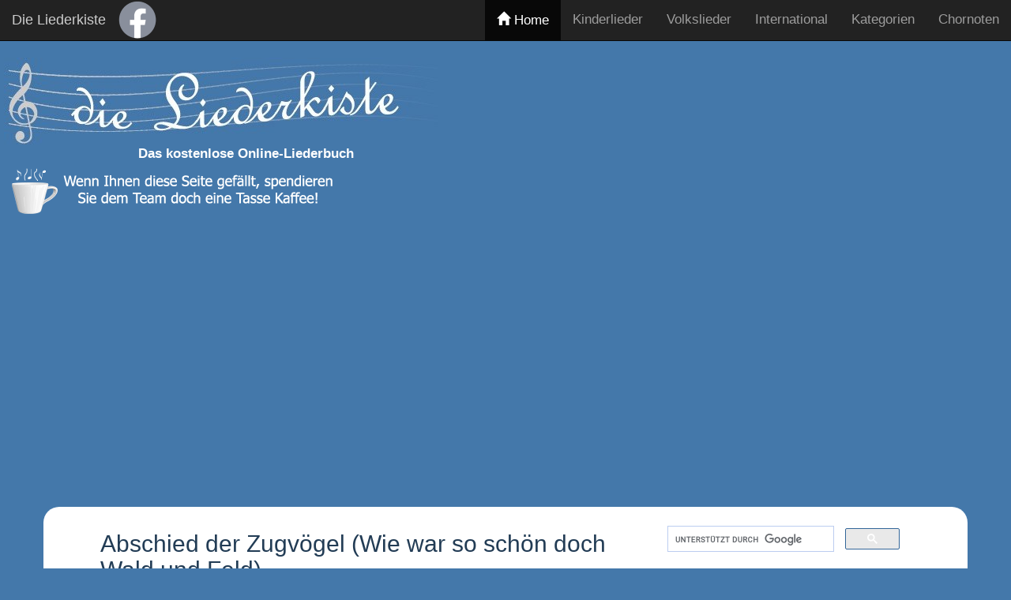

--- FILE ---
content_type: text/html; charset=UTF-8
request_url: https://www.liederkiste.com/index.php?a=abschied-der-zugvoegel&l=de
body_size: 10385
content:
<!doctype html>
<html lang="de">
<head>
	<meta charset="utf-8">
    <meta name="viewport" content="width=device-width, initial-scale=1" />
    <meta name="description" content="Abschied der Zugvögel (Wie war so schön doch Wald und Feld): Volkslied mit Liedtext, Gitarrenakkorden und kostenlosen Noten zum Ausdrucken sowie Melodie (Mp3, Midi, Video) zum Anhören" />
    <meta name="keywords" content="Abschied der Zugvögel, Wie war so schön doch Wald und Feld, Volkslied, Liedtext, Lied, Text, Noten, Gitarrenakkorde, Melodie, Mp3, Midi, Video, kostenlos" />
	<meta name="author" content="Kornelia Duwe" />
	<title>Abschied der Zugvögel (Wie war so schön doch Wald und Feld)</title>
    <link rel="stylesheet" href="https://maxcdn.bootstrapcdn.com/bootstrap/3.3.7/css/bootstrap.min.css" />
	<link rel="stylesheet" type="text/css" href="style/style.css" />
	<script src="https://ajax.googleapis.com/ajax/libs/jquery/1.12.4/jquery.min.js"></script>
	<script src="https://maxcdn.bootstrapcdn.com/bootstrap/3.3.7/js/bootstrap.min.js"></script>
	<script src="script/cookieChecker.js"></script>
	<script src="script/adventskalender.js"></script>
	<script async src="https://pagead2.googlesyndication.com/pagead/js/adsbygoogle.js?client=ca-pub-6183927263593158"
     crossorigin="anonymous"></script>
	
<!-- Google tag (gtag.js) -->
<script async src="https://www.googletagmanager.com/gtag/js?id=UA-35135460-1"></script>
<script>
  window.dataLayer = window.dataLayer || [];
  function gtag(){dataLayer.push(arguments);}
  gtag('js', new Date());

  gtag('config', 'UA-35135460-1');
  gtag('config', 'G-SXKDSV5NRN');
</script>

<script async src="https://fundingchoicesmessages.google.com/i/pub-6183927263593158?ers=1" nonce="D3orRu7xNrDpRhbRzKn6Bg"></script><script nonce="D3orRu7xNrDpRhbRzKn6Bg">(function() {function signalGooglefcPresent() {if (!window.frames['googlefcPresent']) {if (document.body) {const iframe = document.createElement('iframe'); iframe.style = 'width: 0; height: 0; border: none; z-index: -1000; left: -1000px; top: -1000px;'; iframe.style.display = 'none'; iframe.name = 'googlefcPresent'; document.body.appendChild(iframe);} else {setTimeout(signalGooglefcPresent, 0);}}}signalGooglefcPresent();})();</script>
<script>(function(){'use strict';function aa(a){var b=0;return function(){return b<a.length?{done:!1,value:a[b++]}:{done:!0}}}var ba="function"==typeof Object.defineProperties?Object.defineProperty:function(a,b,c){if(a==Array.prototype||a==Object.prototype)return a;a[b]=c.value;return a};
function ea(a){a=["object"==typeof globalThis&&globalThis,a,"object"==typeof window&&window,"object"==typeof self&&self,"object"==typeof global&&global];for(var b=0;b<a.length;++b){var c=a[b];if(c&&c.Math==Math)return c}throw Error("Cannot find global object");}var fa=ea(this);function ha(a,b){if(b)a:{var c=fa;a=a.split(".");for(var d=0;d<a.length-1;d++){var e=a[d];if(!(e in c))break a;c=c[e]}a=a[a.length-1];d=c[a];b=b(d);b!=d&&null!=b&&ba(c,a,{configurable:!0,writable:!0,value:b})}}
var ia="function"==typeof Object.create?Object.create:function(a){function b(){}b.prototype=a;return new b},l;if("function"==typeof Object.setPrototypeOf)l=Object.setPrototypeOf;else{var m;a:{var ja={a:!0},ka={};try{ka.__proto__=ja;m=ka.a;break a}catch(a){}m=!1}l=m?function(a,b){a.__proto__=b;if(a.__proto__!==b)throw new TypeError(a+" is not extensible");return a}:null}var la=l;
function n(a,b){a.prototype=ia(b.prototype);a.prototype.constructor=a;if(la)la(a,b);else for(var c in b)if("prototype"!=c)if(Object.defineProperties){var d=Object.getOwnPropertyDescriptor(b,c);d&&Object.defineProperty(a,c,d)}else a[c]=b[c];a.A=b.prototype}function ma(){for(var a=Number(this),b=[],c=a;c<arguments.length;c++)b[c-a]=arguments[c];return b}
var na="function"==typeof Object.assign?Object.assign:function(a,b){for(var c=1;c<arguments.length;c++){var d=arguments[c];if(d)for(var e in d)Object.prototype.hasOwnProperty.call(d,e)&&(a[e]=d[e])}return a};ha("Object.assign",function(a){return a||na});/*

 Copyright The Closure Library Authors.
 SPDX-License-Identifier: Apache-2.0
*/
var p=this||self;function q(a){return a};var t,u;a:{for(var oa=["CLOSURE_FLAGS"],v=p,x=0;x<oa.length;x++)if(v=v[oa[x]],null==v){u=null;break a}u=v}var pa=u&&u[610401301];t=null!=pa?pa:!1;var z,qa=p.navigator;z=qa?qa.userAgentData||null:null;function A(a){return t?z?z.brands.some(function(b){return(b=b.brand)&&-1!=b.indexOf(a)}):!1:!1}function B(a){var b;a:{if(b=p.navigator)if(b=b.userAgent)break a;b=""}return-1!=b.indexOf(a)};function C(){return t?!!z&&0<z.brands.length:!1}function D(){return C()?A("Chromium"):(B("Chrome")||B("CriOS"))&&!(C()?0:B("Edge"))||B("Silk")};var ra=C()?!1:B("Trident")||B("MSIE");!B("Android")||D();D();B("Safari")&&(D()||(C()?0:B("Coast"))||(C()?0:B("Opera"))||(C()?0:B("Edge"))||(C()?A("Microsoft Edge"):B("Edg/"))||C()&&A("Opera"));var sa={},E=null;var ta="undefined"!==typeof Uint8Array,ua=!ra&&"function"===typeof btoa;var F="function"===typeof Symbol&&"symbol"===typeof Symbol()?Symbol():void 0,G=F?function(a,b){a[F]|=b}:function(a,b){void 0!==a.g?a.g|=b:Object.defineProperties(a,{g:{value:b,configurable:!0,writable:!0,enumerable:!1}})};function va(a){var b=H(a);1!==(b&1)&&(Object.isFrozen(a)&&(a=Array.prototype.slice.call(a)),I(a,b|1))}
var H=F?function(a){return a[F]|0}:function(a){return a.g|0},J=F?function(a){return a[F]}:function(a){return a.g},I=F?function(a,b){a[F]=b}:function(a,b){void 0!==a.g?a.g=b:Object.defineProperties(a,{g:{value:b,configurable:!0,writable:!0,enumerable:!1}})};function wa(){var a=[];G(a,1);return a}function xa(a,b){I(b,(a|0)&-99)}function K(a,b){I(b,(a|34)&-73)}function L(a){a=a>>11&1023;return 0===a?536870912:a};var M={};function N(a){return null!==a&&"object"===typeof a&&!Array.isArray(a)&&a.constructor===Object}var O,ya=[];I(ya,39);O=Object.freeze(ya);var P;function Q(a,b){P=b;a=new a(b);P=void 0;return a}
function R(a,b,c){null==a&&(a=P);P=void 0;if(null==a){var d=96;c?(a=[c],d|=512):a=[];b&&(d=d&-2095105|(b&1023)<<11)}else{if(!Array.isArray(a))throw Error();d=H(a);if(d&64)return a;d|=64;if(c&&(d|=512,c!==a[0]))throw Error();a:{c=a;var e=c.length;if(e){var f=e-1,g=c[f];if(N(g)){d|=256;b=(d>>9&1)-1;e=f-b;1024<=e&&(za(c,b,g),e=1023);d=d&-2095105|(e&1023)<<11;break a}}b&&(g=(d>>9&1)-1,b=Math.max(b,e-g),1024<b&&(za(c,g,{}),d|=256,b=1023),d=d&-2095105|(b&1023)<<11)}}I(a,d);return a}
function za(a,b,c){for(var d=1023+b,e=a.length,f=d;f<e;f++){var g=a[f];null!=g&&g!==c&&(c[f-b]=g)}a.length=d+1;a[d]=c};function Aa(a){switch(typeof a){case "number":return isFinite(a)?a:String(a);case "boolean":return a?1:0;case "object":if(a&&!Array.isArray(a)&&ta&&null!=a&&a instanceof Uint8Array){if(ua){for(var b="",c=0,d=a.length-10240;c<d;)b+=String.fromCharCode.apply(null,a.subarray(c,c+=10240));b+=String.fromCharCode.apply(null,c?a.subarray(c):a);a=btoa(b)}else{void 0===b&&(b=0);if(!E){E={};c="ABCDEFGHIJKLMNOPQRSTUVWXYZabcdefghijklmnopqrstuvwxyz0123456789".split("");d=["+/=","+/","-_=","-_.","-_"];for(var e=
0;5>e;e++){var f=c.concat(d[e].split(""));sa[e]=f;for(var g=0;g<f.length;g++){var h=f[g];void 0===E[h]&&(E[h]=g)}}}b=sa[b];c=Array(Math.floor(a.length/3));d=b[64]||"";for(e=f=0;f<a.length-2;f+=3){var k=a[f],w=a[f+1];h=a[f+2];g=b[k>>2];k=b[(k&3)<<4|w>>4];w=b[(w&15)<<2|h>>6];h=b[h&63];c[e++]=g+k+w+h}g=0;h=d;switch(a.length-f){case 2:g=a[f+1],h=b[(g&15)<<2]||d;case 1:a=a[f],c[e]=b[a>>2]+b[(a&3)<<4|g>>4]+h+d}a=c.join("")}return a}}return a};function Ba(a,b,c){a=Array.prototype.slice.call(a);var d=a.length,e=b&256?a[d-1]:void 0;d+=e?-1:0;for(b=b&512?1:0;b<d;b++)a[b]=c(a[b]);if(e){b=a[b]={};for(var f in e)Object.prototype.hasOwnProperty.call(e,f)&&(b[f]=c(e[f]))}return a}function Da(a,b,c,d,e,f){if(null!=a){if(Array.isArray(a))a=e&&0==a.length&&H(a)&1?void 0:f&&H(a)&2?a:Ea(a,b,c,void 0!==d,e,f);else if(N(a)){var g={},h;for(h in a)Object.prototype.hasOwnProperty.call(a,h)&&(g[h]=Da(a[h],b,c,d,e,f));a=g}else a=b(a,d);return a}}
function Ea(a,b,c,d,e,f){var g=d||c?H(a):0;d=d?!!(g&32):void 0;a=Array.prototype.slice.call(a);for(var h=0;h<a.length;h++)a[h]=Da(a[h],b,c,d,e,f);c&&c(g,a);return a}function Fa(a){return a.s===M?a.toJSON():Aa(a)};function Ga(a,b,c){c=void 0===c?K:c;if(null!=a){if(ta&&a instanceof Uint8Array)return b?a:new Uint8Array(a);if(Array.isArray(a)){var d=H(a);if(d&2)return a;if(b&&!(d&64)&&(d&32||0===d))return I(a,d|34),a;a=Ea(a,Ga,d&4?K:c,!0,!1,!0);b=H(a);b&4&&b&2&&Object.freeze(a);return a}a.s===M&&(b=a.h,c=J(b),a=c&2?a:Q(a.constructor,Ha(b,c,!0)));return a}}function Ha(a,b,c){var d=c||b&2?K:xa,e=!!(b&32);a=Ba(a,b,function(f){return Ga(f,e,d)});G(a,32|(c?2:0));return a};function Ia(a,b){a=a.h;return Ja(a,J(a),b)}function Ja(a,b,c,d){if(-1===c)return null;if(c>=L(b)){if(b&256)return a[a.length-1][c]}else{var e=a.length;if(d&&b&256&&(d=a[e-1][c],null!=d))return d;b=c+((b>>9&1)-1);if(b<e)return a[b]}}function Ka(a,b,c,d,e){var f=L(b);if(c>=f||e){e=b;if(b&256)f=a[a.length-1];else{if(null==d)return;f=a[f+((b>>9&1)-1)]={};e|=256}f[c]=d;e&=-1025;e!==b&&I(a,e)}else a[c+((b>>9&1)-1)]=d,b&256&&(d=a[a.length-1],c in d&&delete d[c]),b&1024&&I(a,b&-1025)}
function La(a,b){var c=Ma;var d=void 0===d?!1:d;var e=a.h;var f=J(e),g=Ja(e,f,b,d);var h=!1;if(null==g||"object"!==typeof g||(h=Array.isArray(g))||g.s!==M)if(h){var k=h=H(g);0===k&&(k|=f&32);k|=f&2;k!==h&&I(g,k);c=new c(g)}else c=void 0;else c=g;c!==g&&null!=c&&Ka(e,f,b,c,d);e=c;if(null==e)return e;a=a.h;f=J(a);f&2||(g=e,c=g.h,h=J(c),g=h&2?Q(g.constructor,Ha(c,h,!1)):g,g!==e&&(e=g,Ka(a,f,b,e,d)));return e}function Na(a,b){a=Ia(a,b);return null==a||"string"===typeof a?a:void 0}
function Oa(a,b){a=Ia(a,b);return null!=a?a:0}function S(a,b){a=Na(a,b);return null!=a?a:""};function T(a,b,c){this.h=R(a,b,c)}T.prototype.toJSON=function(){var a=Ea(this.h,Fa,void 0,void 0,!1,!1);return Pa(this,a,!0)};T.prototype.s=M;T.prototype.toString=function(){return Pa(this,this.h,!1).toString()};
function Pa(a,b,c){var d=a.constructor.v,e=L(J(c?a.h:b)),f=!1;if(d){if(!c){b=Array.prototype.slice.call(b);var g;if(b.length&&N(g=b[b.length-1]))for(f=0;f<d.length;f++)if(d[f]>=e){Object.assign(b[b.length-1]={},g);break}f=!0}e=b;c=!c;g=J(a.h);a=L(g);g=(g>>9&1)-1;for(var h,k,w=0;w<d.length;w++)if(k=d[w],k<a){k+=g;var r=e[k];null==r?e[k]=c?O:wa():c&&r!==O&&va(r)}else h||(r=void 0,e.length&&N(r=e[e.length-1])?h=r:e.push(h={})),r=h[k],null==h[k]?h[k]=c?O:wa():c&&r!==O&&va(r)}d=b.length;if(!d)return b;
var Ca;if(N(h=b[d-1])){a:{var y=h;e={};c=!1;for(var ca in y)Object.prototype.hasOwnProperty.call(y,ca)&&(a=y[ca],Array.isArray(a)&&a!=a&&(c=!0),null!=a?e[ca]=a:c=!0);if(c){for(var rb in e){y=e;break a}y=null}}y!=h&&(Ca=!0);d--}for(;0<d;d--){h=b[d-1];if(null!=h)break;var cb=!0}if(!Ca&&!cb)return b;var da;f?da=b:da=Array.prototype.slice.call(b,0,d);b=da;f&&(b.length=d);y&&b.push(y);return b};function Qa(a){return function(b){if(null==b||""==b)b=new a;else{b=JSON.parse(b);if(!Array.isArray(b))throw Error(void 0);G(b,32);b=Q(a,b)}return b}};function Ra(a){this.h=R(a)}n(Ra,T);var Sa=Qa(Ra);var U;function V(a){this.g=a}V.prototype.toString=function(){return this.g+""};var Ta={};function Ua(){return Math.floor(2147483648*Math.random()).toString(36)+Math.abs(Math.floor(2147483648*Math.random())^Date.now()).toString(36)};function Va(a,b){b=String(b);"application/xhtml+xml"===a.contentType&&(b=b.toLowerCase());return a.createElement(b)}function Wa(a){this.g=a||p.document||document}Wa.prototype.appendChild=function(a,b){a.appendChild(b)};/*

 SPDX-License-Identifier: Apache-2.0
*/
function Xa(a,b){a.src=b instanceof V&&b.constructor===V?b.g:"type_error:TrustedResourceUrl";var c,d;(c=(b=null==(d=(c=(a.ownerDocument&&a.ownerDocument.defaultView||window).document).querySelector)?void 0:d.call(c,"script[nonce]"))?b.nonce||b.getAttribute("nonce")||"":"")&&a.setAttribute("nonce",c)};function Ya(a){a=void 0===a?document:a;return a.createElement("script")};function Za(a,b,c,d,e,f){try{var g=a.g,h=Ya(g);h.async=!0;Xa(h,b);g.head.appendChild(h);h.addEventListener("load",function(){e();d&&g.head.removeChild(h)});h.addEventListener("error",function(){0<c?Za(a,b,c-1,d,e,f):(d&&g.head.removeChild(h),f())})}catch(k){f()}};var $a=p.atob("aHR0cHM6Ly93d3cuZ3N0YXRpYy5jb20vaW1hZ2VzL2ljb25zL21hdGVyaWFsL3N5c3RlbS8xeC93YXJuaW5nX2FtYmVyXzI0ZHAucG5n"),ab=p.atob("WW91IGFyZSBzZWVpbmcgdGhpcyBtZXNzYWdlIGJlY2F1c2UgYWQgb3Igc2NyaXB0IGJsb2NraW5nIHNvZnR3YXJlIGlzIGludGVyZmVyaW5nIHdpdGggdGhpcyBwYWdlLg=="),bb=p.atob("RGlzYWJsZSBhbnkgYWQgb3Igc2NyaXB0IGJsb2NraW5nIHNvZnR3YXJlLCB0aGVuIHJlbG9hZCB0aGlzIHBhZ2Uu");function db(a,b,c){this.i=a;this.l=new Wa(this.i);this.g=null;this.j=[];this.m=!1;this.u=b;this.o=c}
function eb(a){if(a.i.body&&!a.m){var b=function(){fb(a);p.setTimeout(function(){return gb(a,3)},50)};Za(a.l,a.u,2,!0,function(){p[a.o]||b()},b);a.m=!0}}
function fb(a){for(var b=W(1,5),c=0;c<b;c++){var d=X(a);a.i.body.appendChild(d);a.j.push(d)}b=X(a);b.style.bottom="0";b.style.left="0";b.style.position="fixed";b.style.width=W(100,110).toString()+"%";b.style.zIndex=W(2147483544,2147483644).toString();b.style["background-color"]=hb(249,259,242,252,219,229);b.style["box-shadow"]="0 0 12px #888";b.style.color=hb(0,10,0,10,0,10);b.style.display="flex";b.style["justify-content"]="center";b.style["font-family"]="Roboto, Arial";c=X(a);c.style.width=W(80,
85).toString()+"%";c.style.maxWidth=W(750,775).toString()+"px";c.style.margin="24px";c.style.display="flex";c.style["align-items"]="flex-start";c.style["justify-content"]="center";d=Va(a.l.g,"IMG");d.className=Ua();d.src=$a;d.alt="Warning icon";d.style.height="24px";d.style.width="24px";d.style["padding-right"]="16px";var e=X(a),f=X(a);f.style["font-weight"]="bold";f.textContent=ab;var g=X(a);g.textContent=bb;Y(a,e,f);Y(a,e,g);Y(a,c,d);Y(a,c,e);Y(a,b,c);a.g=b;a.i.body.appendChild(a.g);b=W(1,5);for(c=
0;c<b;c++)d=X(a),a.i.body.appendChild(d),a.j.push(d)}function Y(a,b,c){for(var d=W(1,5),e=0;e<d;e++){var f=X(a);b.appendChild(f)}b.appendChild(c);c=W(1,5);for(d=0;d<c;d++)e=X(a),b.appendChild(e)}function W(a,b){return Math.floor(a+Math.random()*(b-a))}function hb(a,b,c,d,e,f){return"rgb("+W(Math.max(a,0),Math.min(b,255)).toString()+","+W(Math.max(c,0),Math.min(d,255)).toString()+","+W(Math.max(e,0),Math.min(f,255)).toString()+")"}function X(a){a=Va(a.l.g,"DIV");a.className=Ua();return a}
function gb(a,b){0>=b||null!=a.g&&0!=a.g.offsetHeight&&0!=a.g.offsetWidth||(ib(a),fb(a),p.setTimeout(function(){return gb(a,b-1)},50))}
function ib(a){var b=a.j;var c="undefined"!=typeof Symbol&&Symbol.iterator&&b[Symbol.iterator];if(c)b=c.call(b);else if("number"==typeof b.length)b={next:aa(b)};else throw Error(String(b)+" is not an iterable or ArrayLike");for(c=b.next();!c.done;c=b.next())(c=c.value)&&c.parentNode&&c.parentNode.removeChild(c);a.j=[];(b=a.g)&&b.parentNode&&b.parentNode.removeChild(b);a.g=null};function jb(a,b,c,d,e){function f(k){document.body?g(document.body):0<k?p.setTimeout(function(){f(k-1)},e):b()}function g(k){k.appendChild(h);p.setTimeout(function(){h?(0!==h.offsetHeight&&0!==h.offsetWidth?b():a(),h.parentNode&&h.parentNode.removeChild(h)):a()},d)}var h=kb(c);f(3)}function kb(a){var b=document.createElement("div");b.className=a;b.style.width="1px";b.style.height="1px";b.style.position="absolute";b.style.left="-10000px";b.style.top="-10000px";b.style.zIndex="-10000";return b};function Ma(a){this.h=R(a)}n(Ma,T);function lb(a){this.h=R(a)}n(lb,T);var mb=Qa(lb);function nb(a){a=Na(a,4)||"";if(void 0===U){var b=null;var c=p.trustedTypes;if(c&&c.createPolicy){try{b=c.createPolicy("goog#html",{createHTML:q,createScript:q,createScriptURL:q})}catch(d){p.console&&p.console.error(d.message)}U=b}else U=b}a=(b=U)?b.createScriptURL(a):a;return new V(a,Ta)};function ob(a,b){this.m=a;this.o=new Wa(a.document);this.g=b;this.j=S(this.g,1);this.u=nb(La(this.g,2));this.i=!1;b=nb(La(this.g,13));this.l=new db(a.document,b,S(this.g,12))}ob.prototype.start=function(){pb(this)};
function pb(a){qb(a);Za(a.o,a.u,3,!1,function(){a:{var b=a.j;var c=p.btoa(b);if(c=p[c]){try{var d=Sa(p.atob(c))}catch(e){b=!1;break a}b=b===Na(d,1)}else b=!1}b?Z(a,S(a.g,14)):(Z(a,S(a.g,8)),eb(a.l))},function(){jb(function(){Z(a,S(a.g,7));eb(a.l)},function(){return Z(a,S(a.g,6))},S(a.g,9),Oa(a.g,10),Oa(a.g,11))})}function Z(a,b){a.i||(a.i=!0,a=new a.m.XMLHttpRequest,a.open("GET",b,!0),a.send())}function qb(a){var b=p.btoa(a.j);a.m[b]&&Z(a,S(a.g,5))};(function(a,b){p[a]=function(){var c=ma.apply(0,arguments);p[a]=function(){};b.apply(null,c)}})("__h82AlnkH6D91__",function(a){"function"===typeof window.atob&&(new ob(window,mb(window.atob(a)))).start()});}).call(this);

window.__h82AlnkH6D91__("[base64]/[base64]/[base64]/[base64]");</script>
</head>
<body>
	<nav class="navbar navbar-inverse navbar-fixed-top">
	<div class="container-fluid">
    	<div class="navbar-header">
      		<a class="navbar-brand" href="index.php?p=home&amp;l=de">Die Liederkiste</a>
			<a href="https://www.facebook.com/liederkiste.online"><img src="img/f_logo.png" alt="Folge uns auf Facebook" /></a>
		</div>
		<div class="collapse navbar-collapse" id="main-nav">
			<ul class="nav navbar-nav navbar-right">
				<li class="active"><a href="index.php?p=home&amp;l=de"><span class="glyphicon glyphicon-home"></span> Home</a></li>
				<li><a href="index.php?c=kinderlieder&amp;l=de">Kinderlieder</a></li>
				<li><a href="index.php?c=volkslieder&amp;l=de">Volkslieder</a></li>
				<li><a href="index.php?c=international&amp;l=de">International</a></li>
				<li><a href="index.php?p=home&amp;l=de#thema">Kategorien</a></li>
				<li><a href="index.php?c=chornoten&amp;l=de">Chornoten</a></li>
			</ul>
		</div>
	</div>
</nav>
<header class="page-header">
	<div class="row">
		<div class="col-md-6">
			<h1><img src="img/LK_banner.jpg" class="img-responsive" alt="Die Liederkiste" /></h1>
			<p>Das kostenlose Online-Liederbuch</p>
			<div class="social">
				<a href="index.php?p=kaffeekasse&amp;l=de"><img src="images/kaffee.png" class="img-responsive" alt="Einen Kaffee für das Team der Liederkiste" /></a>
			</div>
		</div>
		<div class="col-md-6">
			<script async src="https://pagead2.googlesyndication.com/pagead/js/adsbygoogle.js?client=ca-pub-6183927263593158" crossorigin="anonymous"></script>
			<!-- Liederkiste auto -->
			<ins class="adsbygoogle" style="display:block" data-ad-client="ca-pub-6183927263593158" data-ad-slot="2966905674" data-ad-format="auto" data-full-width-responsive="true"></ins>
			<script>
		     (adsbygoogle = window.adsbygoogle || []).push({});
			</script>
		</div>
	</div>
</header>
<div class="container">
<div id="content">
<div class="row">
<div class="col-md-8">
<h2>Abschied der Zugvögel (Wie war so schön doch Wald und Feld)</h2></div>
<div class="col-md-4">
	<div id="search">
		<script async src="https://cse.google.com/cse.js?cx=partner-pub-6183927263593158:6729122878"></script>
		<div class="gcse-search"></div>
	</div>
</div></div>
<p>Text: Hoffmann von Fallersleben (1798-1874), Melodie: Schlesiche Volksweise</p>
<a class="btn btn-default btn-btn" href="#liedtext">Liedtext</a> <a class="btn btn-default btn-btn" href="#noten">Noten</a> <a class="btn btn-default btn-btn" href="#melodie">Melodie</a> 
<div class="row">
<div class="col-md-6">
	<h3><a class="anchor" name="liedtext" id="liedtext"></a>Liedtext</h3>
	<p>1. Wie war so schön doch Wald und Feld<br />Wie ist so traurig jetzt die Welt<br />Hin ist die schöne Sommerzeit<br />Und nach der Freude kam das Leid.</p>
	<p>2. Wir wussten nichts von Ungemach<br />Wir saßen unterm Laubesdach<br />Vergnügt und froh beim Sonnenschein<br />Und sangen in die Welt hinein.</p>
	<p>3. Wir armen Vöglein trauern sehr<br />Wir haben keine Heimat mehr<br />Wir müssen jetzt von hinnen fliehn<br />Und in die weite Fremde ziehn.</p>
</div>
<div class="col-md-6">
	<h3><a class="anchor" name="noten" id="noten"></a>Kostenlose Noten</h3>
	<img src="img/notes/abschied-der-zugvoegel-g.jpg" class="img-responsive" alt="Abschied der Zugvögel, Noten">
	<a href="downloads/abschied-der-zugvoegel.pdf" download="Abschied der Zugvögel, Noten"><button class="btn btn-default btn-btn btn-block" type="submit">Notenblatt mit Text/PDF (Kostenloser Download)</button></a>
	<a class="btn btn-default btn-btn btn-block" href="index.php?e=abschied-der-zugvoegel-2st&amp;l=de">2-stimmig mit Klavierbegleitung</a>
	<h3><a class="anchor" name="melodie" id="melodie"></a>Melodie <small>(Mp3, Midi und Video)</small></h3>
	<p>Kostenloses Mp3 (2-stimmig - Bartholdy) anhören<br />
	<audio controls preload="none">
	<source src="mp3s/abschied-der-zugvoegel.mp3" type="audio/mpeg">
	Ihr Browser unterstützt leider kein HTML Audio.
	</audio></p>
	<a class="btn btn-default btn-btn btn-block" href="https://amzn.to/3rrFT4L">MP3 bei Amazon - Streamen oder Download</a>
	<a class="btn btn-default btn-btn btn-block" href="mid/abschied-der-zugvoegel.mid">Midi (Kostenloser Download)</a>
	<button class="btn btn-default btn-btn btn-block" type="button" data-toggle="collapse" data-target="#collapseVideo" aria-expanded="false" aria-controls="collapseVideo">Video ansehen (Independent Opera)</button>
	<div class="collapse" id="collapseVideo"><div class="card card-body">
	<div class="embed-responsive embed-responsive-16by9"><iframe class="embed-responsive-item" src="https://www.youtube.com/embed/tLq48rnEb2A" allowfullscreen></iframe></div>
</div></div>
</div></div><p><strong>Hinweis:</strong> Diese Seite stellt eine Basisinformation dar. Sie wird routinemäßig aktualisiert. Eine Gewähr für die Richtigkeit und Vollständigkeit der Angaben kann nicht übernommen werden. Sollte eine Datei gegen Urheberrechtsbestimmungen verstoßen, wird um Mitteilung gebeten, damit diese unverzüglich entfernt werden kann.</p>
		<p>Die Aufführungsrechte werden allein durch das Urheberrecht geregelt, sie können nicht aus der Veröffentlichung im Archiv abgeleitet werden. Sofern auf bestehende Notenblätter und Partituren externer Seiten verlinkt oder diese eingebunden wurden, ist jeweils die Quelle angegeben und es wird gebeten, sich dort über die Nutzungsbestimmungen der Rechtsinhaber zu informieren.</p>
		<p>Manche der älteren Lieder enthalten Wörter und Darstellungen, die in der heutigen Zeit als beleidigend oder rassistisch gelten. Die Liederkiste unterstützt diese Ausdrücke nicht, möchte jedoch das Liedgut im Orginal bewahren, Dokumente einer Zeit mit anderen Einstellungen, Perspektiven und Überzeugungen.</div>
</div>
<footer>
  		<div class="container-fluid text-center bg-white">
		<div class="row">
			<div class="col-md-4">
				&copy; 2008 - 2026 Liederkiste.com			</div>
			<div class="col-md-4">
				Letzte Bearbeitung: 04-01-2026&nbsp;10:19:19			</div>
			<div class="col-md-4">
				<a href="index.php?p=impressum&amp;l=de">Impressum &amp; Kontakt</a>
			</div>
		</div>
		<div class="row">	
			<div class="col-md-4">
				<a href="datenschutz.html">Datenschutzerklärung</a>
			</div>
			<div class="col-md-4">
				
			</div>
			<div class="col-md-4">
				<a href="index.php?p=disclaimer&amp;l=de">Disclaimer</a>
			</div>
		</div>
	</div>
</footer>
</body></html>

--- FILE ---
content_type: text/html; charset=utf-8
request_url: https://www.google.com/recaptcha/api2/aframe
body_size: 109
content:
<!DOCTYPE HTML><html><head><meta http-equiv="content-type" content="text/html; charset=UTF-8"></head><body><script nonce="GWQBRTxZIw3akLJ78DKWqg">/** Anti-fraud and anti-abuse applications only. See google.com/recaptcha */ try{var clients={'sodar':'https://pagead2.googlesyndication.com/pagead/sodar?'};window.addEventListener("message",function(a){try{if(a.source===window.parent){var b=JSON.parse(a.data);var c=clients[b['id']];if(c){var d=document.createElement('img');d.src=c+b['params']+'&rc='+(localStorage.getItem("rc::a")?sessionStorage.getItem("rc::b"):"");window.document.body.appendChild(d);sessionStorage.setItem("rc::e",parseInt(sessionStorage.getItem("rc::e")||0)+1);localStorage.setItem("rc::h",'1768782548638');}}}catch(b){}});window.parent.postMessage("_grecaptcha_ready", "*");}catch(b){}</script></body></html>

--- FILE ---
content_type: application/javascript; charset=utf-8
request_url: https://fundingchoicesmessages.google.com/f/AGSKWxU1wP1XZbsOMY1cpm9SkVWxE-Jslh94zq-w_US--tA5fQrqiI6PkMiI1qM1gSWE5MR9cM-AxOUrq4p5WLXxt-_zw5lafnPlCvFGO5KcwEex1qURtH98nkKevhvC45SnqF4pLcK7WGrh6Dmo2-9ymfTjgLkA-ndOU3rORtla1ULjR9FWFx_rT0FGqkY_/__ad_view=?adPageCd=/thunder/ad..swf?clickthru=/conad.
body_size: -1291
content:
window['d29b3ae2-5d22-49fc-96a0-9601a999cb4c'] = true;

--- FILE ---
content_type: application/javascript
request_url: https://www.liederkiste.com/script/adventskalender.js
body_size: 747
content:
<script>
	document.addEventListener('DOMContentLoaded', () => {
    const today = new Date();
    // In der Weihnachtszeit ist der Monat 11 (Dezember)
    const currentMonth = today.getMonth() + 1; // 1 = Januar, 12 = Dezember
    const currentDay = today.getDate();

    // Funktion zum Pr�fen, ob das T�rchen ge�ffnet werden darf
    function darfGeoeffnetWerden(tagNummer) {
        if (currentMonth !== 12) {
            // Nur im Dezember öffnen
            return false;
        }
        // T�rchen darf ge�ffnet werden, wenn es der aktuelle Tag oder ein vergangener Tag ist
        return tagNummer <= currentDay;
    }

    const tuerchen = document.querySelectorAll('.advents-tuer');

    tuerchen.forEach(tuer => {
        const tagNummer = parseInt(tuer.getAttribute('data-tag'));
        
        tuer.addEventListener('click', () => {
            if (darfGeoeffnetWerden(tagNummer)) {
                // T�rchen �ffnen
                tuer.classList.add('open');
                // Hier k�nntest du den Inhalt des T�rchens anzeigen (z.B. in einem Bootstrap Modal)
                alert(`T�rchen ${tagNummer} geöffnet! 🎉 Hier kommt der Inhalt.`);
                
                // OPTIONAL: Türchen als geöffnet speichern (z.B. in LocalStorage)
                // localStorage.setItem(`adventskalender-tuer-${tagNummer}`, 'offen');

            } else {
                // Türchen ist noch gesperrt
                alert('Dieses T�rchen �ffnet sich erst am ' + tagNummer + '. Dezember!');
            }
        });

        // OPTIONAL: Bereits geöffnete Türchen beim Laden anzeigen
        // if (localStorage.getItem(`adventskalender-tuer-${tagNummer}`) === 'offen') {
        //     tuer.classList.add('open');
        // }
    });
});
</script>